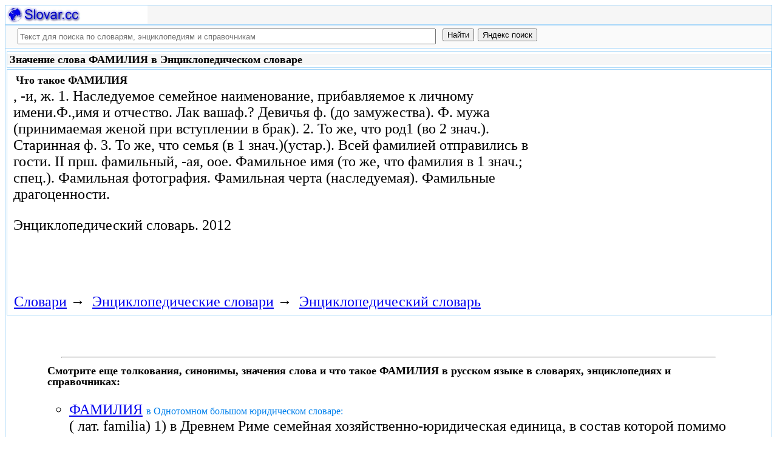

--- FILE ---
content_type: text/html; charset=utf-8
request_url: https://slovar.cc/enc/slovar/1790934.html
body_size: 8330
content:
<!DOCTYPE html>
<html lang="ru">
<head>
<meta charset="UTF-8" /><meta name="viewport" content="width=device-width, initial-scale=1" /><title>ФАМИЛИЯ - Энциклопедический словарь - Энциклопедические словари - Slovar.cc</title><meta name="description" content=", -и, ж. 1. Наследуемое семейное наименование, прибавляемое к личному имени.Ф.,имя и отчество. Лак вашаф.? Девичья ф. (до замужества). Ф. мужа (принимаемая женой при вступлении в брак). 2. То же, что род1." /><meta name="robots" content="index, follow" /><meta name="keywords" content="фамилия" /><link href="/favicon.ico" rel="shortcut icon" type="image/x-icon" /><link rel="prev" href="https://slovar.cc/enc/slovar/1790933.html" /><link rel="next" href="https://slovar.cc/enc/slovar/1790935.html" /><link rel="canonical" href="https://slovar.cc/enc/slovar/1790934.html" /><meta name="revisit-after" content="1 days" /><meta name="rating" content="safe for kids" /><link rel="contents" href="https://slovar.cc/enc/slovar.html" /><link rel="index" href="https://slovar.cc/enc/slovar.html" /><link rel="toc" href="https://slovar.cc/enc/slovar.html" /><link rel="section" href="https://slovar.cc/enc.html" /><link rel="subsection" href="https://slovar.cc/enc/slovar.html" /><meta property="og:title" content="ФАМИЛИЯ" /><meta property="og:type" content="article" /><meta property="og:url" content="https://slovar.cc/enc/slovar/1790934.html" /><meta property="og:image" content="https://slovar.cc/images/slovar.jpg" /><meta property="og:description" content=", -и, ж. 1. Наследуемое семейное наименование, прибавляемое к личному имени.Ф.,имя и отчество. Лак вашаф.? Девичья ф. (до замужества). Ф. мужа (принимаемая женой при вступлении в брак). 2. То же, что род1..." /><meta property="og:site_name" content="Словари, энциклопедии и справочники - бесплатно Онлайн - Slovar.cc" />
<style>
body{margin:8px;padding:0;color:#000;background-color:#fff;font-size:24px}
table,tr,td{border:0;margin:0;padding:0}p{margin:0 0 1em 0;border:1px}h1,h2,h3{line-height:1;font-size:18px;margin:4px;padding:0}input{margin:.4em 0 0 0}li{list-style:circle}
#page{border:solid #a7d7f9;border-width:0 1px;max-width:1280px;min-width:300px;margin:0 auto}
#head{background-color:#f6f6f6;padding-bottom:1px}.header{font-size:18px;text-align:left}
#search{min-height:35px;max-height:140px;background-color:#fafafa;padding-bottom:1px;margin:0 auto}
#foot{background-color:#f6f6f6;padding:10px}#foot p{margin:1em 0}#head,#foot,#search{border:solid #a7d7f9;border-width:1px 0}
.inpsrchdv{width:90%;min-height:35px;max-height:140px;margin:0 10px}.frmsrch{width:100%;min-height:35px;max-height:140px;margin:0 5px;border:0}.inpsrch{width:60%;height:20px;margin:5px 5px}
.content-wrapper{background-color:#fff;padding:2px}.clear{clear:both}.ofhid{overflow:hidden}
.pb{width:100%;vertical-align:top;border:1px solid #a7d7f9;margin:2px auto}.pbh{width:100%;vertical-align:top;background-color:#f6f6f6}
.favorites{color:#F00;font-size:18px}.favoritestop{color:#F00;font-size:16px}.addtofavs{width:250px;margin:0 0 0 10px;padding:0;display:table-cell;vertical-align:top}
.sharings{margin:10px}.sharing-buttons{display:table}
.img-container{position:relative;height:0;overflow:hidden;background-color:#f6f6f6}.img-container img, .img-container a{position:absolute;top:0;left:0;width:100%}
.img-container-wrapper{max-width:234px;max-height:30px}.ratio-39-5{padding-bottom:12.821%}
hr{width:95%}.content-text{max-width:856px;float:left;vertical-align:top;padding:4px 10px 4px 10px}.word-title,.article-title{font-weight:bold;font-size:18px}.transcription{font-weight:bold;font-size:18px}
.adg1 {width:234px;height:60px}
@media(min-width:400px){.adg1{width:320px;height:50px}}
@media(min-width:500px){.adg1{width:468px;height:60px}}
@media(min-width:800px){.adg1{width:728px;height:90px}}
@media(min-width:1260px){.adg1{width:336px;height:280px}}
.adg2{width:234px;height:60px}
@media(min-width:750px){.adg2{width:728px;height:90px}}
.yandr2{overflow:hidden;float:left;width:320px}
@media(max-width:1220px){.yandr2{display:none}}
ul#relateditemlist{margin-left:0}ul#relateditemlist li{margin-bottom:10px}#relateditemlist span{font-size:16px;color:#0080ec}#relateditemlist span.highlight{font-weight:bold;font-size:24px;color:#000}
ul.bc-list{margin:0;padding:8px;list-style:none}ul.bc-list li{display:inline;margin:0;padding:3px;list-style:none}
@media screen and (max-width:600px){
ul{padding-left:18px}.vocab-group{width:260px;padding:5px}.favorites,.favoritestop{display:none}
}
@media screen and (max-width:400px){
nav span,.nextprev a{display:block;margin:8px 0}#yashare{display:none}
}
</style>
<!--[if lt IE 8]><link rel="stylesheet" href="/templates/slovar/svie.css" type="text/css" /><![endif]-->
<!--[if gte IE 8]><link rel="stylesheet" href="/templates/slovar/svie8.css" type="text/css" /><![endif]-->
<link href="/favicon.ico" rel="shortcut icon" type="image/x-icon" /><link href="/favicon.ico" rel="icon" type="image/x-icon" />

<script async src="https://www.googletagmanager.com/gtag/js?id=G-1M3WY7GQ0V"></script>
<script>
  window.dataLayer = window.dataLayer || [];
  function gtag(){dataLayer.push(arguments);}
  gtag('js', new Date());

  gtag('config', 'G-1M3WY7GQ0V');
</script>
<script>
function add_to_favorite(a,lang,fav_title)
{var d=document,du=d.location,dt=d.title,s=d.createElement('div').style,isFirefox35=((navigator.userAgent.toLowerCase().indexOf('firefox')!=-1)&&(s.wordWrap!==undefined)&&(s.MozTransform!==undefined));try
{window.external.AddFavorite(du,"Slovar.cc: "+dt);}
catch(e)
{if((typeof(opera)=="object")||(window.opera)||(isFirefox35))
{a.href=du;a.rel="sidebar";a.title="Slovar.cc: "+dt;return true;}
else
{if(lang=='ru')
alert('Нажмите Ctrl-D для добавления в Избранное / Закладки. \nPress Ctrl-D to add to your Favourites / Bookmarks.');else
alert('Press Ctrl-D to add to your Favourites / Bookmarks');}}
return false;}
</script>
<script>window.yaContextCb=window.yaContextCb||[]</script>
<script src="https://yandex.ru/ads/system/context.js" async></script>
</head>
<body>

<div id="page">
  <header id="head">
    <div class="header">
		<div class="img-container-wrapper">
			<div class="img-container ratio-39-5">
				<a href="https://slovar.cc/" title="Словари, энциклопедии и справочники - Slovar.cc"><img src="/images/slovar_logo.webp" alt="Словари, энциклопедии и справочники - Slovar.cc" /></a>
			</div>
		</div>
		<div class="clear"></div>
    </div>
  </header>
  <header id="search">
	<div class="inpsrchdv">

<form action="/index.php" method="post" class="frmsrch" name="sform" id="sform">
<input class="inpsrch" name="searchword" id="searchword" maxlength="100" type="text" placeholder="Текст для поиска по словарям, энциклопедиям и справочникам" title="Текст для поиска по словарям, энциклопедиям и справочникам" />
<input type="submit" value="Найти" onClick="this.form.searchword.focus();" style="vertical-align:top;" />
<input type="button" value="Яндекс поиск" onClick="var v=document.getElementById('searchword').value;this.form.action='/yandex-search/';this.form.method='get';if(v!='Текст для поиска по словарям, энциклопедиям и справочникам') document.getElementById('text').value=v;this.form.submit();" style="vertical-align:top;" />
<input type="hidden" name="task" value="search" />
<input type="hidden" name="option" value="com_search" />
<input type="hidden" name="text" id="text" value="" />
<input type="hidden" name="searchid" id="searchid" value="2197780" />
<input type="hidden" name="web" id="web" value="0" />
</form>
	</div>
  </header>
  <div class="clear"></div>
  <section class="content-wrapper">
		

		<article>
<div class="pb"><div class="pbh"><h1>Значение слова ФАМИЛИЯ в Энциклопедическом словаре</h1></div></div><div class="pb">
	<div class="content-text">
<div itemscope="itemscope" itemtype="http://schema.org/ScholarlyArticle">	<h2>Что такое <span itemprop="headline" class="word-title">ФАМИЛИЯ</span></h2>
	<div itemprop="articleBody">
<p>, -и, ж. 1. Наследуемое семейное наименование, прибавляемое к личному имени.Ф.,имя и отчество. Лак вашаф.? Девичья ф. (до замужества). Ф. мужа (принимаемая женой при вступлении в брак). 2. То же, что род1 (во 2 знач.). Старинная ф. 3. То же, что семья (в 1 знач.)(устар.). Всей фамилией отправились в гости. II прш. фамильный, -ая, oое. Фамильное имя (то же, что фамилия в 1 знач.; спец.). Фамильная фотография. Фамильная черта (наследуемая). Фамильные драгоценности.</p>	</div>


<p>
	<span itemprop="references"></span>
	<span itemprop="source">Энциклопедический словарь.</span>
	<span itemprop="datePublished">2012</span>
	<meta itemprop="articleSection" content="Энциклопедические словари">
	<meta itemprop="articleSection" content="Энциклопедический словарь">
	<meta itemprop="inLanguage" content="ru">
</p>

</div></div>
<div style="float:left">
<br>
<script async src="//pagead2.googlesyndication.com/pagead/js/adsbygoogle.js"></script>
<ins class="adsbygoogle adg1"
     style="display:block"
     data-full-width-responsive="true"
     data-ad-client="ca-pub-9490095313813764"
     data-alternate-ad-url="https://slovar-vocab.com/html/sl_alt_article_yandex_11.html"
     data-ad-slot="8326268040"
     data-ad-format="auto"></ins>
<script>
(adsbygoogle = window.adsbygoogle || []).push({});
</script>
<br><br>
</div>
<div class="clear"></div>
<div id="yandex_rtb_R-A-260551-1" style="margin-left:8px;overflow:hidden"></div>
<script>window.yaContextCb.push(()=>{
  Ya.Context.AdvManager.render({
    renderTo: 'yandex_rtb_R-A-260551-1',
    blockId: 'R-A-260551-1'
  })
})</script>
<nav class="nav-bc"><ul itemscope itemtype="http://schema.org/BreadcrumbList" class="bc-list"><li itemprop="itemListElement" itemscope itemtype="http://schema.org/ListItem">
<a itemprop="item" href="https://slovar.cc/">
<span itemprop="name">Словари</span></a>
<meta itemprop="position" content="1"> &rarr; 
</li>
<li itemprop="itemListElement" itemscope itemtype="http://schema.org/ListItem">
<a itemprop="item" href="/enc.html">
<span itemprop="name">Энциклопедические словари</span></a>
<meta itemprop="position" content="2"> &rarr; 
</li>
<li itemprop="itemListElement" itemscope itemtype="http://schema.org/ListItem">
<a itemprop="item" href="/enc/slovar.html">
<span itemprop="name">Энциклопедический словарь</span></a>
<meta itemprop="position" content="3">
</li>
</ul></nav></div>
</article><br>
<br>
<aside style="margin-left:5%; margin-right:5%; text-align:left;"><hr><h3 class="related">Смотрите еще толкования, синонимы, значения слова и что такое ФАМИЛИЯ в русском языке в словарях, энциклопедиях и справочниках:</h3><ul id="relateditemlist">
<li><a href="/pravo/slovar-bolsh/2476325.html">ФАМИЛИЯ</a> <span>в Однотомном большом юридическом словаре:</span><br>( лат. familia) 1) в Древнем Риме семейная хозяйственно-юридическая единица, в состав которой помимо кровных родственников входили рабы; 2) родовое &hellip;</li>
<li><a href="/ekon/term/2345038.html">ФАМИЛИЯ</a> <span>в Словаре экономических терминов:</span><br>(лат. familia) - 1) семья, род; 2) в Древнем Риме -семейная хозяйственно-юридическая единица, в состав которой помимо кровных родственников входили &hellip;</li>
<li><a href="/med/seks-leksikon/2209042.html">ФАМИЛИЯ</a> <span>в Лексиконе секса:</span><br>( лат. familia), 1) семья, род ; 2) в Др. Риме семейная хозяйственно-юридическая единица, в состав к-рой, помимо кровных родственников, &hellip;</li>
<li><a href="/enc/bolshoy/2127263.html">ФАМИЛИЯ</a> <span>в Большом энциклопедическом словаре:</span><br>(лат. familia) ..1) семья, род...2) В Др. Риме семейная хозяйственно-юридическая единица, в состав которой помимо кровных родственников входили рабы...3) Родовое &hellip;</li>
<li><a href="/enc/bse/2052767.html">ФАМИЛИЯ</a> <span>в Большой советской энциклопедии, БСЭ:</span><br>(от лат. familia v семья), 1) родовое наименование лица, приобретаемое при рождении. Изменение первоначальной Ф. возможно при усыновлении , вступлении &hellip;</li>
<li><a href="/enc/brokhauz-efron2/1954111.html">ФАМИЛИЯ</a> <span>в Энциклопедическом словаре Брокгауза и Евфрона:</span><br>см. Имя и Собственные &hellip;</li>
<li><a href="/enc/sovremenniy/1847003.html">ФАМИЛИЯ</a> <span>в Современном энциклопедическом словаре:</span><br>(латинское familia), 1) семья, род. 2) В Древнем Риме семейная хозяйственно-юридическая единица, в состав которой помимо кровных родственников входили рабы. &hellip;</li>
<li><a href="/enc/slovarik/1832779.html">ФАМИЛИЯ</a> <span>в Энциклопедическом словарике:</span><br>[латинское familia] 1) в древнем риме семейная хозяйственно-юридическая единица; в состав фамилии, помимо семьи в узком смысле, входили также рабы &hellip;</li>
<li><a href="/enc/slovarik/1813118.html">ФАМИЛИЯ</a> <span>в Энциклопедическом словарике:</span><br>и, ж. 1. Наследуемое семейное наименование, прибавляемое к личному имени. По фамилии Иванов. Де-вичья ф. (фамилия женщины, девушки до замужества). &hellip;</li>
<li><a href="/enc/bolshoy-rus/1752066.html">ФАМИЛИЯ</a> <span>в Большом российском энциклопедическом словаре:</span><br>ФАМ́ИЛИЯ (лат. familia), семья, род. В Др. Риме семейная хоз.-юрид. единица, в состав к-рой помимо кровных родственников входили рабы. Родовое &hellip;</li>
<li><a href="/enc/brokhauz-efron/1676187.html">ФАМИЛИЯ</a> <span>в Энциклопедии Брокгауза и Ефрона:</span><br>? см. Имя и Собственные &hellip;</li>
<li><a href="/rus/zaliznyak/1550988.html">ФАМИЛИЯ</a> <span>в Полной акцентуированной парадигме по Зализняку:</span><br>фами&#39;лия, фами&#39;лии, фами&#39;лии, фами&#39;лий, фами&#39;лии, фами&#39;лиям, фами&#39;лию, фами&#39;лии, фами&#39;лией, фами&#39;лиею, фами&#39;лиями, фами&#39;лии, &hellip;</li>
<li><a href="/rus/skanvord/1452817.html">ФАМИЛИЯ</a> <span>в Словаре для разгадывания и составления сканвордов:</span><br>Подельщица &hellip;</li>
<li><a href="/rus/tezaurus-del/1449236.html">ФАМИЛИЯ</a> <span>в Тезаурусе русской деловой лексики:</span><br>Syn: семья, семейство (кн., неформ.), дом &hellip;</li>
<li><a href="/rus/inostr-nov/1432382.html">ФАМИЛИЯ</a> <span>в Новом словаре иностранных слов:</span><br>( лат. familia) 1) в Др. Риме - семейная хозяйственно-юридическая единица; в состав фамилии, помимо семьи в узком смысле, входили &hellip;</li>
<li><a href="/rus/inostr/1416241.html">ФАМИЛИЯ</a> <span>в Словаре иностранных выражений:</span><br>[лат. familia] 1. в др. риме - семейная хозяйственно-юридическая единица; в состав фамилии, помимо семьи в узком смысле, входили также &hellip;</li>
<li><a href="/rus/tezaurus/1401143.html">ФАМИЛИЯ</a> <span>в Тезаурусе русского языка:</span><br>Syn: семья, семейство ( кн. , неформ. ), дом ( обр. &hellip;</li>
<li><a href="/rus/abramov/1385576.html">ФАМИЛИЯ</a> <span>в Словаре синонимов Абрамова:</span><br>см. имя, род, &hellip;</li>
<li><a href="/rus/sinonim/1353602.html">ФАМИЛИЯ</a> <span>в словаре Синонимов русского языка:</span><br>дом, подпись, происхождение, род, семейка, семейство, &hellip;</li>
<li><a href="/rus/efremova-slovo/1188347.html">ФАМИЛИЯ</a> <span>в Новом толково-словообразовательном словаре русского языка Ефремовой:</span><br>ж. 1) Наследственное семейное наименование, прибавляемое к личному имени и переходящее от отца к детям. 2) Ряд поколений, происходящих от &hellip;</li>
<li><a href="/rus/orfo-rus/930913.html">ФАМИЛИЯ</a> <span>в Полном орфографическом словаре русского языка:</span><br>фамилия, &hellip;</li>
<li><a href="/rus/orfo/772409.html">ФАМИЛИЯ</a> <span>в Орфографическом словаре:</span><br>фам`илия, &hellip;</li>
<li><a href="/rus/ojegov/618697.html">ФАМИЛИЯ</a> <span>в Словаре русского языка Ожегова:</span><br>наследуемое семейное наименование, прибавляемое к личному имени Ф., имя и отчество. Как ваша ф.? Девичья ф. (до замужества). Ф. мужа &hellip;</li>
<li><a href="/rus/dal/579787.html">ФАМИЛИЯ</a> <span>в Словаре Даля:</span><br>жен. , франц. , нем. семья, семейство; | род, колено, поколенье, племя, кровь, предки и потомство. Он древней, хорошей фамилии, &hellip;</li>
<li><a href="/rus/bse/528683.html">ФАМИЛИЯ</a> <span>в Современном толковом словаре, БСЭ:</span><br>(лат. familia),..1) семья, род&hellip;2) В Др. Риме семейная хозяйственно-юридическая единица, в состав которой помимо кровных родственников входили рабы&hellip;3) Родовое наименование, &hellip;</li>
<li><a href="/rus/ushakov/464146.html">ФАМИЛИЯ</a> <span>в Толковом словаре русского языка Ушакова:</span><br>фамилии, ж. (латин. familia). 1. Наследственное семейное наименование, прибавляемое к личному имени и переходящее от отца (или матери) к детям, &hellip;</li>
<li><a href="/rus/efremova-tolk/372740.html">ФАМИЛИЯ</a> <span>в Толковом словаре Ефремовой:</span><br>фамилия ж. 1) Наследственное семейное наименование, прибавляемое к личному имени и переходящее от отца к детям. 2) Ряд поколений, происходящих &hellip;</li>
<li><a href="/rus/efremova/248827.html">ФАМИЛИЯ</a> <span>в Новом словаре русского языка Ефремовой:</span><br>ж. 1. Наследственное семейное наименование, прибавляемое к личному имени и переходящее от отца к детям. 2. Ряд поколений, происходящих от &hellip;</li>
<li><a href="/rus/tolk/122496.html">ФАМИЛИЯ</a> <span>в Большом современном толковом словаре русского языка:</span><br>I ж. 1. Наследственное семейное наименование, прибавляемое к личному имени и переходящее от отца к детям. 2. Ряд поколений, происходящих &hellip;</li>
<li><a href="/fam/rus/2349902.html">0 ЗАГАДКИ ФАМИЛИЙ</a> <span>в Словаре русских фамилий:</span><br>(Никонов В. А. География фамилий. М., 1988. Печатается с сокращениями) Фамилия - наследственное имя семьи, первичной ячейки общества. В прошлом &hellip;</li>
<li><a href="/rus/bse/520456.html">СЕМЕЙНЫЙ КОДЕКС РОССИЙСКОЙ</a> <span>в Современном толковом словаре, БСЭ:</span><br>ФЕДЕРАЦИИ-Принят Государственной Думой 8 декабря 1995 года-Раздел I. Общие положения-Глава 1. Семейное законодательство-Статья 1. Основные начала семейного законодательства-1. Семья, материнство, &hellip;</li>
</ul>
<div class="nextprev">
<h2>Энциклопедический словарь</h2>
 <br>&larr; <a href="/enc/slovar/1790933.html">СЕМИЖИЛЬНЫЙ</a> &nbsp;&nbsp;&nbsp;&nbsp;<a href="/enc/slovar/1790935.html">РЕМИЛИТАРИЗОВАТЬ</a>&rarr;
</div><hr></aside>

  </section>
  <br><br>

<!--noindex-->
<section class="sharings">
<div class="sharing-buttons">
<div id="yandex_rtb_R-A-260551-9"></div>
<script>window.yaContextCb.push(()=>{
  Ya.Context.AdvManager.renderFeed({
    renderTo: 'yandex_rtb_R-A-260551-9',
    blockId: 'R-A-260551-9'
  })
})</script>
</div>
<br /><br />
<div id="yashare" class="yashare-auto-init" data-yashareL10n="ru" data-yashareQuickServices="vkontakte,twitter,odnoklassniki,moimir" data-yashareTheme="counter"></div>
<br />
</section>
<!--/noindex-->

  <footer id="foot">

<script>
document.write('<a href="https://slovar.cc/contacts.html" rel="nofollow">Контакты</a>');
</script>
	<p>Copyright © 2010-2026 Словари, энциклопедии и справочники - Slovar.cc</p>

	<p>&copy; Разработка сайта: <a href="https://dev256.com/" target="_blank">dev256.com</a>.</p>

  </footer>
</div>




<!--noindex-->
<script>
(function (d, w, c) {
    (w[c] = w[c] || []).push(function() {
        try {
            w.yaCounter27967935 = new Ya.Metrika({id:27967935,webvisor:true,clickmap:true,trackLinks:true,accurateTrackBounce:true});
        } catch(e) { }
    });
    var n = d.getElementsByTagName("script")[0], s = d.createElement("script"), f = function () { n.parentNode.insertBefore(s, n); };
    s.type = "text/javascript";
    s.async = true;
    s.src = (d.location.protocol == "https:" ? "https:" : "http:") + "//mc.yandex.ru/metrika/watch.js";
    if (w.opera == "[object Opera]") {
        d.addEventListener("DOMContentLoaded", f, false);
    } else { f(); }
})(document, window, "yandex_metrika_callbacks");
</script>
<noscript><div><img src="//mc.yandex.ru/watch/27967935" style="position:absolute; left:-9999px;" alt="" /></div></noscript>
<script>
(function() {

var d=document,docElem=d.documentElement,w=window,b=d.body,yash=d.getElementById('yashare'),yash_n=1,fsc=w.onscroll||function(){};
function getCoords(elem){
var box=elem.getBoundingClientRect();
var scrollTop=w.pageYOffset||docElem.scrollTop||b.scrollTop,scrollLeft=w.pageXOffset||docElem.scrollLeft||b.scrollLeft;
var clientTop=docElem.clientTop||b.clientTop||0,clientLeft=docElem.clientLeft||b.clientLeft||0;
var top=box.top+scrollTop-clientTop,left=box.left+scrollLeft-clientLeft;
return{top:Math.round(top),left:Math.round(left)};
}
function isVisible(elem){
var coords=getCoords(elem);
var windowTop=w.pageYOffset||docElem.scrollTop,windowBottom=windowTop+docElem.clientHeight;
coords.bottom=coords.top+elem.offsetHeight;
var topVisible=coords.top > windowTop && coords.top < windowBottom,bottomVisible=coords.bottom < windowBottom && coords.bottom > windowTop;
return topVisible||bottomVisible;
}
function crt_scr(url,enc)
{var sa=d.createElement('script'),p=d.getElementsByTagName('script')[0];sa.type='text/javascript';sa.async=true;sa.src=url;if(enc) sa.charset="utf-8";p.parentNode.insertBefore(sa,p);}
function showVisible()
{
	if(yash_n){if(isVisible(yash)){yash_n=0;crt_scr("//yastatic.net/share/share.js",1);}}
	fsc();
}
w.onscroll=showVisible;
// showVisible();

})();
</script>
<!--/noindex-->
</body>
</html>


--- FILE ---
content_type: text/html; charset=utf-8
request_url: https://www.google.com/recaptcha/api2/aframe
body_size: 266
content:
<!DOCTYPE HTML><html><head><meta http-equiv="content-type" content="text/html; charset=UTF-8"></head><body><script nonce="UAgBnrEnEDv80bjslTDsBg">/** Anti-fraud and anti-abuse applications only. See google.com/recaptcha */ try{var clients={'sodar':'https://pagead2.googlesyndication.com/pagead/sodar?'};window.addEventListener("message",function(a){try{if(a.source===window.parent){var b=JSON.parse(a.data);var c=clients[b['id']];if(c){var d=document.createElement('img');d.src=c+b['params']+'&rc='+(localStorage.getItem("rc::a")?sessionStorage.getItem("rc::b"):"");window.document.body.appendChild(d);sessionStorage.setItem("rc::e",parseInt(sessionStorage.getItem("rc::e")||0)+1);localStorage.setItem("rc::h",'1768829630541');}}}catch(b){}});window.parent.postMessage("_grecaptcha_ready", "*");}catch(b){}</script></body></html>